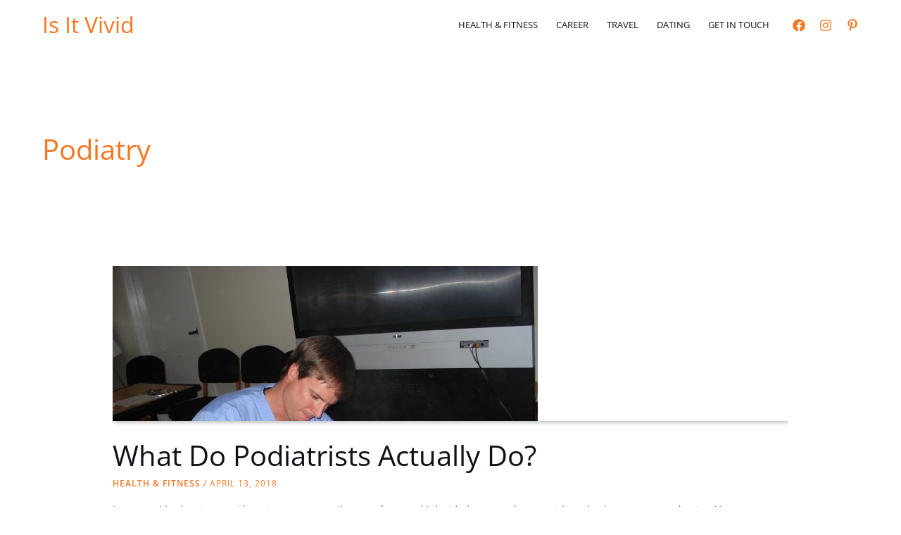

--- FILE ---
content_type: text/html; charset=utf-8
request_url: https://www.google.com/recaptcha/api2/anchor?ar=1&k=6Lc5lMUbAAAAAF053bMwOTy6TbHU0Tov16p0btry&co=aHR0cHM6Ly9pc2l0dml2aWQuY29tOjQ0Mw..&hl=en&v=PoyoqOPhxBO7pBk68S4YbpHZ&size=normal&anchor-ms=20000&execute-ms=30000&cb=t9gr0exw9umg
body_size: 49391
content:
<!DOCTYPE HTML><html dir="ltr" lang="en"><head><meta http-equiv="Content-Type" content="text/html; charset=UTF-8">
<meta http-equiv="X-UA-Compatible" content="IE=edge">
<title>reCAPTCHA</title>
<style type="text/css">
/* cyrillic-ext */
@font-face {
  font-family: 'Roboto';
  font-style: normal;
  font-weight: 400;
  font-stretch: 100%;
  src: url(//fonts.gstatic.com/s/roboto/v48/KFO7CnqEu92Fr1ME7kSn66aGLdTylUAMa3GUBHMdazTgWw.woff2) format('woff2');
  unicode-range: U+0460-052F, U+1C80-1C8A, U+20B4, U+2DE0-2DFF, U+A640-A69F, U+FE2E-FE2F;
}
/* cyrillic */
@font-face {
  font-family: 'Roboto';
  font-style: normal;
  font-weight: 400;
  font-stretch: 100%;
  src: url(//fonts.gstatic.com/s/roboto/v48/KFO7CnqEu92Fr1ME7kSn66aGLdTylUAMa3iUBHMdazTgWw.woff2) format('woff2');
  unicode-range: U+0301, U+0400-045F, U+0490-0491, U+04B0-04B1, U+2116;
}
/* greek-ext */
@font-face {
  font-family: 'Roboto';
  font-style: normal;
  font-weight: 400;
  font-stretch: 100%;
  src: url(//fonts.gstatic.com/s/roboto/v48/KFO7CnqEu92Fr1ME7kSn66aGLdTylUAMa3CUBHMdazTgWw.woff2) format('woff2');
  unicode-range: U+1F00-1FFF;
}
/* greek */
@font-face {
  font-family: 'Roboto';
  font-style: normal;
  font-weight: 400;
  font-stretch: 100%;
  src: url(//fonts.gstatic.com/s/roboto/v48/KFO7CnqEu92Fr1ME7kSn66aGLdTylUAMa3-UBHMdazTgWw.woff2) format('woff2');
  unicode-range: U+0370-0377, U+037A-037F, U+0384-038A, U+038C, U+038E-03A1, U+03A3-03FF;
}
/* math */
@font-face {
  font-family: 'Roboto';
  font-style: normal;
  font-weight: 400;
  font-stretch: 100%;
  src: url(//fonts.gstatic.com/s/roboto/v48/KFO7CnqEu92Fr1ME7kSn66aGLdTylUAMawCUBHMdazTgWw.woff2) format('woff2');
  unicode-range: U+0302-0303, U+0305, U+0307-0308, U+0310, U+0312, U+0315, U+031A, U+0326-0327, U+032C, U+032F-0330, U+0332-0333, U+0338, U+033A, U+0346, U+034D, U+0391-03A1, U+03A3-03A9, U+03B1-03C9, U+03D1, U+03D5-03D6, U+03F0-03F1, U+03F4-03F5, U+2016-2017, U+2034-2038, U+203C, U+2040, U+2043, U+2047, U+2050, U+2057, U+205F, U+2070-2071, U+2074-208E, U+2090-209C, U+20D0-20DC, U+20E1, U+20E5-20EF, U+2100-2112, U+2114-2115, U+2117-2121, U+2123-214F, U+2190, U+2192, U+2194-21AE, U+21B0-21E5, U+21F1-21F2, U+21F4-2211, U+2213-2214, U+2216-22FF, U+2308-230B, U+2310, U+2319, U+231C-2321, U+2336-237A, U+237C, U+2395, U+239B-23B7, U+23D0, U+23DC-23E1, U+2474-2475, U+25AF, U+25B3, U+25B7, U+25BD, U+25C1, U+25CA, U+25CC, U+25FB, U+266D-266F, U+27C0-27FF, U+2900-2AFF, U+2B0E-2B11, U+2B30-2B4C, U+2BFE, U+3030, U+FF5B, U+FF5D, U+1D400-1D7FF, U+1EE00-1EEFF;
}
/* symbols */
@font-face {
  font-family: 'Roboto';
  font-style: normal;
  font-weight: 400;
  font-stretch: 100%;
  src: url(//fonts.gstatic.com/s/roboto/v48/KFO7CnqEu92Fr1ME7kSn66aGLdTylUAMaxKUBHMdazTgWw.woff2) format('woff2');
  unicode-range: U+0001-000C, U+000E-001F, U+007F-009F, U+20DD-20E0, U+20E2-20E4, U+2150-218F, U+2190, U+2192, U+2194-2199, U+21AF, U+21E6-21F0, U+21F3, U+2218-2219, U+2299, U+22C4-22C6, U+2300-243F, U+2440-244A, U+2460-24FF, U+25A0-27BF, U+2800-28FF, U+2921-2922, U+2981, U+29BF, U+29EB, U+2B00-2BFF, U+4DC0-4DFF, U+FFF9-FFFB, U+10140-1018E, U+10190-1019C, U+101A0, U+101D0-101FD, U+102E0-102FB, U+10E60-10E7E, U+1D2C0-1D2D3, U+1D2E0-1D37F, U+1F000-1F0FF, U+1F100-1F1AD, U+1F1E6-1F1FF, U+1F30D-1F30F, U+1F315, U+1F31C, U+1F31E, U+1F320-1F32C, U+1F336, U+1F378, U+1F37D, U+1F382, U+1F393-1F39F, U+1F3A7-1F3A8, U+1F3AC-1F3AF, U+1F3C2, U+1F3C4-1F3C6, U+1F3CA-1F3CE, U+1F3D4-1F3E0, U+1F3ED, U+1F3F1-1F3F3, U+1F3F5-1F3F7, U+1F408, U+1F415, U+1F41F, U+1F426, U+1F43F, U+1F441-1F442, U+1F444, U+1F446-1F449, U+1F44C-1F44E, U+1F453, U+1F46A, U+1F47D, U+1F4A3, U+1F4B0, U+1F4B3, U+1F4B9, U+1F4BB, U+1F4BF, U+1F4C8-1F4CB, U+1F4D6, U+1F4DA, U+1F4DF, U+1F4E3-1F4E6, U+1F4EA-1F4ED, U+1F4F7, U+1F4F9-1F4FB, U+1F4FD-1F4FE, U+1F503, U+1F507-1F50B, U+1F50D, U+1F512-1F513, U+1F53E-1F54A, U+1F54F-1F5FA, U+1F610, U+1F650-1F67F, U+1F687, U+1F68D, U+1F691, U+1F694, U+1F698, U+1F6AD, U+1F6B2, U+1F6B9-1F6BA, U+1F6BC, U+1F6C6-1F6CF, U+1F6D3-1F6D7, U+1F6E0-1F6EA, U+1F6F0-1F6F3, U+1F6F7-1F6FC, U+1F700-1F7FF, U+1F800-1F80B, U+1F810-1F847, U+1F850-1F859, U+1F860-1F887, U+1F890-1F8AD, U+1F8B0-1F8BB, U+1F8C0-1F8C1, U+1F900-1F90B, U+1F93B, U+1F946, U+1F984, U+1F996, U+1F9E9, U+1FA00-1FA6F, U+1FA70-1FA7C, U+1FA80-1FA89, U+1FA8F-1FAC6, U+1FACE-1FADC, U+1FADF-1FAE9, U+1FAF0-1FAF8, U+1FB00-1FBFF;
}
/* vietnamese */
@font-face {
  font-family: 'Roboto';
  font-style: normal;
  font-weight: 400;
  font-stretch: 100%;
  src: url(//fonts.gstatic.com/s/roboto/v48/KFO7CnqEu92Fr1ME7kSn66aGLdTylUAMa3OUBHMdazTgWw.woff2) format('woff2');
  unicode-range: U+0102-0103, U+0110-0111, U+0128-0129, U+0168-0169, U+01A0-01A1, U+01AF-01B0, U+0300-0301, U+0303-0304, U+0308-0309, U+0323, U+0329, U+1EA0-1EF9, U+20AB;
}
/* latin-ext */
@font-face {
  font-family: 'Roboto';
  font-style: normal;
  font-weight: 400;
  font-stretch: 100%;
  src: url(//fonts.gstatic.com/s/roboto/v48/KFO7CnqEu92Fr1ME7kSn66aGLdTylUAMa3KUBHMdazTgWw.woff2) format('woff2');
  unicode-range: U+0100-02BA, U+02BD-02C5, U+02C7-02CC, U+02CE-02D7, U+02DD-02FF, U+0304, U+0308, U+0329, U+1D00-1DBF, U+1E00-1E9F, U+1EF2-1EFF, U+2020, U+20A0-20AB, U+20AD-20C0, U+2113, U+2C60-2C7F, U+A720-A7FF;
}
/* latin */
@font-face {
  font-family: 'Roboto';
  font-style: normal;
  font-weight: 400;
  font-stretch: 100%;
  src: url(//fonts.gstatic.com/s/roboto/v48/KFO7CnqEu92Fr1ME7kSn66aGLdTylUAMa3yUBHMdazQ.woff2) format('woff2');
  unicode-range: U+0000-00FF, U+0131, U+0152-0153, U+02BB-02BC, U+02C6, U+02DA, U+02DC, U+0304, U+0308, U+0329, U+2000-206F, U+20AC, U+2122, U+2191, U+2193, U+2212, U+2215, U+FEFF, U+FFFD;
}
/* cyrillic-ext */
@font-face {
  font-family: 'Roboto';
  font-style: normal;
  font-weight: 500;
  font-stretch: 100%;
  src: url(//fonts.gstatic.com/s/roboto/v48/KFO7CnqEu92Fr1ME7kSn66aGLdTylUAMa3GUBHMdazTgWw.woff2) format('woff2');
  unicode-range: U+0460-052F, U+1C80-1C8A, U+20B4, U+2DE0-2DFF, U+A640-A69F, U+FE2E-FE2F;
}
/* cyrillic */
@font-face {
  font-family: 'Roboto';
  font-style: normal;
  font-weight: 500;
  font-stretch: 100%;
  src: url(//fonts.gstatic.com/s/roboto/v48/KFO7CnqEu92Fr1ME7kSn66aGLdTylUAMa3iUBHMdazTgWw.woff2) format('woff2');
  unicode-range: U+0301, U+0400-045F, U+0490-0491, U+04B0-04B1, U+2116;
}
/* greek-ext */
@font-face {
  font-family: 'Roboto';
  font-style: normal;
  font-weight: 500;
  font-stretch: 100%;
  src: url(//fonts.gstatic.com/s/roboto/v48/KFO7CnqEu92Fr1ME7kSn66aGLdTylUAMa3CUBHMdazTgWw.woff2) format('woff2');
  unicode-range: U+1F00-1FFF;
}
/* greek */
@font-face {
  font-family: 'Roboto';
  font-style: normal;
  font-weight: 500;
  font-stretch: 100%;
  src: url(//fonts.gstatic.com/s/roboto/v48/KFO7CnqEu92Fr1ME7kSn66aGLdTylUAMa3-UBHMdazTgWw.woff2) format('woff2');
  unicode-range: U+0370-0377, U+037A-037F, U+0384-038A, U+038C, U+038E-03A1, U+03A3-03FF;
}
/* math */
@font-face {
  font-family: 'Roboto';
  font-style: normal;
  font-weight: 500;
  font-stretch: 100%;
  src: url(//fonts.gstatic.com/s/roboto/v48/KFO7CnqEu92Fr1ME7kSn66aGLdTylUAMawCUBHMdazTgWw.woff2) format('woff2');
  unicode-range: U+0302-0303, U+0305, U+0307-0308, U+0310, U+0312, U+0315, U+031A, U+0326-0327, U+032C, U+032F-0330, U+0332-0333, U+0338, U+033A, U+0346, U+034D, U+0391-03A1, U+03A3-03A9, U+03B1-03C9, U+03D1, U+03D5-03D6, U+03F0-03F1, U+03F4-03F5, U+2016-2017, U+2034-2038, U+203C, U+2040, U+2043, U+2047, U+2050, U+2057, U+205F, U+2070-2071, U+2074-208E, U+2090-209C, U+20D0-20DC, U+20E1, U+20E5-20EF, U+2100-2112, U+2114-2115, U+2117-2121, U+2123-214F, U+2190, U+2192, U+2194-21AE, U+21B0-21E5, U+21F1-21F2, U+21F4-2211, U+2213-2214, U+2216-22FF, U+2308-230B, U+2310, U+2319, U+231C-2321, U+2336-237A, U+237C, U+2395, U+239B-23B7, U+23D0, U+23DC-23E1, U+2474-2475, U+25AF, U+25B3, U+25B7, U+25BD, U+25C1, U+25CA, U+25CC, U+25FB, U+266D-266F, U+27C0-27FF, U+2900-2AFF, U+2B0E-2B11, U+2B30-2B4C, U+2BFE, U+3030, U+FF5B, U+FF5D, U+1D400-1D7FF, U+1EE00-1EEFF;
}
/* symbols */
@font-face {
  font-family: 'Roboto';
  font-style: normal;
  font-weight: 500;
  font-stretch: 100%;
  src: url(//fonts.gstatic.com/s/roboto/v48/KFO7CnqEu92Fr1ME7kSn66aGLdTylUAMaxKUBHMdazTgWw.woff2) format('woff2');
  unicode-range: U+0001-000C, U+000E-001F, U+007F-009F, U+20DD-20E0, U+20E2-20E4, U+2150-218F, U+2190, U+2192, U+2194-2199, U+21AF, U+21E6-21F0, U+21F3, U+2218-2219, U+2299, U+22C4-22C6, U+2300-243F, U+2440-244A, U+2460-24FF, U+25A0-27BF, U+2800-28FF, U+2921-2922, U+2981, U+29BF, U+29EB, U+2B00-2BFF, U+4DC0-4DFF, U+FFF9-FFFB, U+10140-1018E, U+10190-1019C, U+101A0, U+101D0-101FD, U+102E0-102FB, U+10E60-10E7E, U+1D2C0-1D2D3, U+1D2E0-1D37F, U+1F000-1F0FF, U+1F100-1F1AD, U+1F1E6-1F1FF, U+1F30D-1F30F, U+1F315, U+1F31C, U+1F31E, U+1F320-1F32C, U+1F336, U+1F378, U+1F37D, U+1F382, U+1F393-1F39F, U+1F3A7-1F3A8, U+1F3AC-1F3AF, U+1F3C2, U+1F3C4-1F3C6, U+1F3CA-1F3CE, U+1F3D4-1F3E0, U+1F3ED, U+1F3F1-1F3F3, U+1F3F5-1F3F7, U+1F408, U+1F415, U+1F41F, U+1F426, U+1F43F, U+1F441-1F442, U+1F444, U+1F446-1F449, U+1F44C-1F44E, U+1F453, U+1F46A, U+1F47D, U+1F4A3, U+1F4B0, U+1F4B3, U+1F4B9, U+1F4BB, U+1F4BF, U+1F4C8-1F4CB, U+1F4D6, U+1F4DA, U+1F4DF, U+1F4E3-1F4E6, U+1F4EA-1F4ED, U+1F4F7, U+1F4F9-1F4FB, U+1F4FD-1F4FE, U+1F503, U+1F507-1F50B, U+1F50D, U+1F512-1F513, U+1F53E-1F54A, U+1F54F-1F5FA, U+1F610, U+1F650-1F67F, U+1F687, U+1F68D, U+1F691, U+1F694, U+1F698, U+1F6AD, U+1F6B2, U+1F6B9-1F6BA, U+1F6BC, U+1F6C6-1F6CF, U+1F6D3-1F6D7, U+1F6E0-1F6EA, U+1F6F0-1F6F3, U+1F6F7-1F6FC, U+1F700-1F7FF, U+1F800-1F80B, U+1F810-1F847, U+1F850-1F859, U+1F860-1F887, U+1F890-1F8AD, U+1F8B0-1F8BB, U+1F8C0-1F8C1, U+1F900-1F90B, U+1F93B, U+1F946, U+1F984, U+1F996, U+1F9E9, U+1FA00-1FA6F, U+1FA70-1FA7C, U+1FA80-1FA89, U+1FA8F-1FAC6, U+1FACE-1FADC, U+1FADF-1FAE9, U+1FAF0-1FAF8, U+1FB00-1FBFF;
}
/* vietnamese */
@font-face {
  font-family: 'Roboto';
  font-style: normal;
  font-weight: 500;
  font-stretch: 100%;
  src: url(//fonts.gstatic.com/s/roboto/v48/KFO7CnqEu92Fr1ME7kSn66aGLdTylUAMa3OUBHMdazTgWw.woff2) format('woff2');
  unicode-range: U+0102-0103, U+0110-0111, U+0128-0129, U+0168-0169, U+01A0-01A1, U+01AF-01B0, U+0300-0301, U+0303-0304, U+0308-0309, U+0323, U+0329, U+1EA0-1EF9, U+20AB;
}
/* latin-ext */
@font-face {
  font-family: 'Roboto';
  font-style: normal;
  font-weight: 500;
  font-stretch: 100%;
  src: url(//fonts.gstatic.com/s/roboto/v48/KFO7CnqEu92Fr1ME7kSn66aGLdTylUAMa3KUBHMdazTgWw.woff2) format('woff2');
  unicode-range: U+0100-02BA, U+02BD-02C5, U+02C7-02CC, U+02CE-02D7, U+02DD-02FF, U+0304, U+0308, U+0329, U+1D00-1DBF, U+1E00-1E9F, U+1EF2-1EFF, U+2020, U+20A0-20AB, U+20AD-20C0, U+2113, U+2C60-2C7F, U+A720-A7FF;
}
/* latin */
@font-face {
  font-family: 'Roboto';
  font-style: normal;
  font-weight: 500;
  font-stretch: 100%;
  src: url(//fonts.gstatic.com/s/roboto/v48/KFO7CnqEu92Fr1ME7kSn66aGLdTylUAMa3yUBHMdazQ.woff2) format('woff2');
  unicode-range: U+0000-00FF, U+0131, U+0152-0153, U+02BB-02BC, U+02C6, U+02DA, U+02DC, U+0304, U+0308, U+0329, U+2000-206F, U+20AC, U+2122, U+2191, U+2193, U+2212, U+2215, U+FEFF, U+FFFD;
}
/* cyrillic-ext */
@font-face {
  font-family: 'Roboto';
  font-style: normal;
  font-weight: 900;
  font-stretch: 100%;
  src: url(//fonts.gstatic.com/s/roboto/v48/KFO7CnqEu92Fr1ME7kSn66aGLdTylUAMa3GUBHMdazTgWw.woff2) format('woff2');
  unicode-range: U+0460-052F, U+1C80-1C8A, U+20B4, U+2DE0-2DFF, U+A640-A69F, U+FE2E-FE2F;
}
/* cyrillic */
@font-face {
  font-family: 'Roboto';
  font-style: normal;
  font-weight: 900;
  font-stretch: 100%;
  src: url(//fonts.gstatic.com/s/roboto/v48/KFO7CnqEu92Fr1ME7kSn66aGLdTylUAMa3iUBHMdazTgWw.woff2) format('woff2');
  unicode-range: U+0301, U+0400-045F, U+0490-0491, U+04B0-04B1, U+2116;
}
/* greek-ext */
@font-face {
  font-family: 'Roboto';
  font-style: normal;
  font-weight: 900;
  font-stretch: 100%;
  src: url(//fonts.gstatic.com/s/roboto/v48/KFO7CnqEu92Fr1ME7kSn66aGLdTylUAMa3CUBHMdazTgWw.woff2) format('woff2');
  unicode-range: U+1F00-1FFF;
}
/* greek */
@font-face {
  font-family: 'Roboto';
  font-style: normal;
  font-weight: 900;
  font-stretch: 100%;
  src: url(//fonts.gstatic.com/s/roboto/v48/KFO7CnqEu92Fr1ME7kSn66aGLdTylUAMa3-UBHMdazTgWw.woff2) format('woff2');
  unicode-range: U+0370-0377, U+037A-037F, U+0384-038A, U+038C, U+038E-03A1, U+03A3-03FF;
}
/* math */
@font-face {
  font-family: 'Roboto';
  font-style: normal;
  font-weight: 900;
  font-stretch: 100%;
  src: url(//fonts.gstatic.com/s/roboto/v48/KFO7CnqEu92Fr1ME7kSn66aGLdTylUAMawCUBHMdazTgWw.woff2) format('woff2');
  unicode-range: U+0302-0303, U+0305, U+0307-0308, U+0310, U+0312, U+0315, U+031A, U+0326-0327, U+032C, U+032F-0330, U+0332-0333, U+0338, U+033A, U+0346, U+034D, U+0391-03A1, U+03A3-03A9, U+03B1-03C9, U+03D1, U+03D5-03D6, U+03F0-03F1, U+03F4-03F5, U+2016-2017, U+2034-2038, U+203C, U+2040, U+2043, U+2047, U+2050, U+2057, U+205F, U+2070-2071, U+2074-208E, U+2090-209C, U+20D0-20DC, U+20E1, U+20E5-20EF, U+2100-2112, U+2114-2115, U+2117-2121, U+2123-214F, U+2190, U+2192, U+2194-21AE, U+21B0-21E5, U+21F1-21F2, U+21F4-2211, U+2213-2214, U+2216-22FF, U+2308-230B, U+2310, U+2319, U+231C-2321, U+2336-237A, U+237C, U+2395, U+239B-23B7, U+23D0, U+23DC-23E1, U+2474-2475, U+25AF, U+25B3, U+25B7, U+25BD, U+25C1, U+25CA, U+25CC, U+25FB, U+266D-266F, U+27C0-27FF, U+2900-2AFF, U+2B0E-2B11, U+2B30-2B4C, U+2BFE, U+3030, U+FF5B, U+FF5D, U+1D400-1D7FF, U+1EE00-1EEFF;
}
/* symbols */
@font-face {
  font-family: 'Roboto';
  font-style: normal;
  font-weight: 900;
  font-stretch: 100%;
  src: url(//fonts.gstatic.com/s/roboto/v48/KFO7CnqEu92Fr1ME7kSn66aGLdTylUAMaxKUBHMdazTgWw.woff2) format('woff2');
  unicode-range: U+0001-000C, U+000E-001F, U+007F-009F, U+20DD-20E0, U+20E2-20E4, U+2150-218F, U+2190, U+2192, U+2194-2199, U+21AF, U+21E6-21F0, U+21F3, U+2218-2219, U+2299, U+22C4-22C6, U+2300-243F, U+2440-244A, U+2460-24FF, U+25A0-27BF, U+2800-28FF, U+2921-2922, U+2981, U+29BF, U+29EB, U+2B00-2BFF, U+4DC0-4DFF, U+FFF9-FFFB, U+10140-1018E, U+10190-1019C, U+101A0, U+101D0-101FD, U+102E0-102FB, U+10E60-10E7E, U+1D2C0-1D2D3, U+1D2E0-1D37F, U+1F000-1F0FF, U+1F100-1F1AD, U+1F1E6-1F1FF, U+1F30D-1F30F, U+1F315, U+1F31C, U+1F31E, U+1F320-1F32C, U+1F336, U+1F378, U+1F37D, U+1F382, U+1F393-1F39F, U+1F3A7-1F3A8, U+1F3AC-1F3AF, U+1F3C2, U+1F3C4-1F3C6, U+1F3CA-1F3CE, U+1F3D4-1F3E0, U+1F3ED, U+1F3F1-1F3F3, U+1F3F5-1F3F7, U+1F408, U+1F415, U+1F41F, U+1F426, U+1F43F, U+1F441-1F442, U+1F444, U+1F446-1F449, U+1F44C-1F44E, U+1F453, U+1F46A, U+1F47D, U+1F4A3, U+1F4B0, U+1F4B3, U+1F4B9, U+1F4BB, U+1F4BF, U+1F4C8-1F4CB, U+1F4D6, U+1F4DA, U+1F4DF, U+1F4E3-1F4E6, U+1F4EA-1F4ED, U+1F4F7, U+1F4F9-1F4FB, U+1F4FD-1F4FE, U+1F503, U+1F507-1F50B, U+1F50D, U+1F512-1F513, U+1F53E-1F54A, U+1F54F-1F5FA, U+1F610, U+1F650-1F67F, U+1F687, U+1F68D, U+1F691, U+1F694, U+1F698, U+1F6AD, U+1F6B2, U+1F6B9-1F6BA, U+1F6BC, U+1F6C6-1F6CF, U+1F6D3-1F6D7, U+1F6E0-1F6EA, U+1F6F0-1F6F3, U+1F6F7-1F6FC, U+1F700-1F7FF, U+1F800-1F80B, U+1F810-1F847, U+1F850-1F859, U+1F860-1F887, U+1F890-1F8AD, U+1F8B0-1F8BB, U+1F8C0-1F8C1, U+1F900-1F90B, U+1F93B, U+1F946, U+1F984, U+1F996, U+1F9E9, U+1FA00-1FA6F, U+1FA70-1FA7C, U+1FA80-1FA89, U+1FA8F-1FAC6, U+1FACE-1FADC, U+1FADF-1FAE9, U+1FAF0-1FAF8, U+1FB00-1FBFF;
}
/* vietnamese */
@font-face {
  font-family: 'Roboto';
  font-style: normal;
  font-weight: 900;
  font-stretch: 100%;
  src: url(//fonts.gstatic.com/s/roboto/v48/KFO7CnqEu92Fr1ME7kSn66aGLdTylUAMa3OUBHMdazTgWw.woff2) format('woff2');
  unicode-range: U+0102-0103, U+0110-0111, U+0128-0129, U+0168-0169, U+01A0-01A1, U+01AF-01B0, U+0300-0301, U+0303-0304, U+0308-0309, U+0323, U+0329, U+1EA0-1EF9, U+20AB;
}
/* latin-ext */
@font-face {
  font-family: 'Roboto';
  font-style: normal;
  font-weight: 900;
  font-stretch: 100%;
  src: url(//fonts.gstatic.com/s/roboto/v48/KFO7CnqEu92Fr1ME7kSn66aGLdTylUAMa3KUBHMdazTgWw.woff2) format('woff2');
  unicode-range: U+0100-02BA, U+02BD-02C5, U+02C7-02CC, U+02CE-02D7, U+02DD-02FF, U+0304, U+0308, U+0329, U+1D00-1DBF, U+1E00-1E9F, U+1EF2-1EFF, U+2020, U+20A0-20AB, U+20AD-20C0, U+2113, U+2C60-2C7F, U+A720-A7FF;
}
/* latin */
@font-face {
  font-family: 'Roboto';
  font-style: normal;
  font-weight: 900;
  font-stretch: 100%;
  src: url(//fonts.gstatic.com/s/roboto/v48/KFO7CnqEu92Fr1ME7kSn66aGLdTylUAMa3yUBHMdazQ.woff2) format('woff2');
  unicode-range: U+0000-00FF, U+0131, U+0152-0153, U+02BB-02BC, U+02C6, U+02DA, U+02DC, U+0304, U+0308, U+0329, U+2000-206F, U+20AC, U+2122, U+2191, U+2193, U+2212, U+2215, U+FEFF, U+FFFD;
}

</style>
<link rel="stylesheet" type="text/css" href="https://www.gstatic.com/recaptcha/releases/PoyoqOPhxBO7pBk68S4YbpHZ/styles__ltr.css">
<script nonce="MXqSHwgm_0eopMdXpjWmcQ" type="text/javascript">window['__recaptcha_api'] = 'https://www.google.com/recaptcha/api2/';</script>
<script type="text/javascript" src="https://www.gstatic.com/recaptcha/releases/PoyoqOPhxBO7pBk68S4YbpHZ/recaptcha__en.js" nonce="MXqSHwgm_0eopMdXpjWmcQ">
      
    </script></head>
<body><div id="rc-anchor-alert" class="rc-anchor-alert"></div>
<input type="hidden" id="recaptcha-token" value="[base64]">
<script type="text/javascript" nonce="MXqSHwgm_0eopMdXpjWmcQ">
      recaptcha.anchor.Main.init("[\x22ainput\x22,[\x22bgdata\x22,\x22\x22,\[base64]/[base64]/[base64]/[base64]/[base64]/UltsKytdPUU6KEU8MjA0OD9SW2wrK109RT4+NnwxOTI6KChFJjY0NTEyKT09NTUyOTYmJk0rMTxjLmxlbmd0aCYmKGMuY2hhckNvZGVBdChNKzEpJjY0NTEyKT09NTYzMjA/[base64]/[base64]/[base64]/[base64]/[base64]/[base64]/[base64]\x22,\[base64]\\u003d\\u003d\x22,\x22fcKxTMOGGMKrwpLCtMO8QlFQw40aw5UKwqLCtErCksKiEMO9w6vDnzQbwqFvwqlzwp1XwpbDulLDkHTCoXtcw6LCvcOFwo/DvU7CpMOww4HDuV/CtBzCoynDv8OFQ0bDiwzDusOgwq7CscKkPsKhf8K/AMOmD8Osw4TCpMOswpXCmn4ZMDQ6THBCVsK/GMOtw77DvcOrwopmwr3DrWIKEcKORQpZO8OLa2JWw7Y4wpU/[base64]/DmMOlwo02wozDrkHCpsOuJ8K1wqJjMAQLITXChw4eDS7DsBjCtVo4wpsdw7/[base64]/CmsOaSMKmwrbCqE/CmwcxwpcswrwOw7FxOxXCtmsUwpbCjcKlcMKSO27Cg8Kgwqknw6zDryV/[base64]/DvMK7w5kZOgsQTMKww5A7w6HCsB0/wqAqd8Omw7ENwqIxGMOqR8KAw5LDncKYcMKCwoofw6LDtcKsFgkHDcKnMCbCrMOywplrw6BxwokQwo7DmsOndcKyw6TCp8K/woIvc2rDtcK5w5LCpcKxCjBIw5bDv8KhGVXCiMO5wojDgcO3w7PCpsOUw5MMw4vCq8K2ecOkUMOmBAPDm0PClsKrTRXCh8OGwqjDl8O3G2s3K3Q4w6VVwrR1w5xXwp5lClPChE3DqiPCkEEtS8ObGjYjwoEawo3DjTzCjMOMwrBob8KpUSzDuSPChsKWakLCnW/ChDEsScOpWGEoSlLDiMOVw4k+wrM/[base64]/DpjpOLlHDiMOlwrPDi8KNwpfCqMOrwrLDgDVsThllwpXDmgZoZ1o4EGQpU8OmwobCoycmwo3CnC13wpJyS8KTG8Oww6/CtMOKcBnDjcKWI2U+wrbDucOHRRMAw5tpTMO6wqrDoMOfwo8Dw6FNw6nCocK7McOGAGQ+HcOkwqQ5wqDCu8KEccOOwrbCqHDDnsKDesKUZ8KCw51aw7fDpW9yw6bDgcOMw4fCllnDrMOUXsKCNll8C2I+USVPw7NoY8KPKMOCw5/CpsOmw7XCoRTDs8KGA1zClmrCjsKTwrVCLRUiwrt0w7JKw7nCrsOXw6DCvsKabsOZO00sw4Q4wo4EwrU7w4nDrcOjKCrCuMKFS2bCj2/DsifDosOawpfCoMOtesKAcMOww6sZKsO2CsK+w5YNVSXDq0LDvcOtwo7DvVsfMcO3w4YFRkQSQxgZw7/CrgrCiWI3AH/DqUPDnMKTw4jDmsKXw7HCsWI3wo7DiV/DpMK4w53Do15Uw7ZIJMO3w6vCj2A6wpHCscOaw4VywprDuFPDt1LDhWjClMOYwprDqxzDkMKAXcOUGz3CqsOqHsKHLEILbsOnZ8KWw5LDrMKYKMKnwqHDs8O4VMO4w4cmw6nCisKPwrBuG1PCnsKmw4xlWcOkW1HDscOjSB/CvVEkTsOxXELDjBMwKcO0EMO6Q8O3WnEeZxdcw4XCi0QkwqkjM8Kjw6nCscOow5Nuw7VjwovCl8OnP8Olw6BTbEbDg8O3I8O+wrsNw5Zew6bDt8Oqwos/w5DDuMKXw6cywpTCusKbwojDl8KYw7ENcXvDqsOcWcOwwoTDhgdOwqzDrg0gw68Bw4JDK8K1w7c9w5dzw7/ClkpwwpTChcOxcXjCnj0RMiMow5pQOsKIDRcxw69pw4rDjsOLA8KyTsObZzbDoMKYTBrCnMKaIVwpH8OXw7DDqQjDnEMBFcK3an/[base64]/[base64]/DvRrChMOBcsK8Lhhbwq3DmEbDp3l2woHCjcOtK8O1MsOFwqPDm8OTVRJzHFnCgcORNQ3DtsKRCcKMdcKEbSLDu21nwr/[base64]/cFdMw4chw50JNMO3LxAyw7AKNsKyVMO1eFzCjCBUDsOrC0jDnTRiDcO3aMKvwrZhFMK6cMORbsObw6lvU0oydCLDumDCs2jCqH1tUFbDq8KVwqnDpcOTMArCoWPCuMO2w4nDghTDs8OUwoh/[base64]/[base64]/w5DDqUrDkDQzwo3DvksRGMOwDkgZw6shwqYKCDDDlDRcw7Rdw6DCgsKxwrLDhCpgZMOvw4LDvcKqP8OYH8OPw7IYwqbCqsOmTcOrRcKyWsK2LmPCvjVAwqLCocOyw7jDnWbCmMO+w70zDlnDjkhbw7pUTUDCnAbDo8O/W0dXC8KHLMObwp7DpER0w5fCnDTCoy/DpcOFwo8Gc0LDscKeNxB/woQKwrlgw6PDgcOYUlt/w6XDvcKYw7NBfFLDk8Kqw6PDgE4ww4DDn8KRZj8wdMK4DcOFw4DCjQPDssOqw4LCmcOVNsKvXsO/MMKXw6XCj2bDtGcEwpXCtU9FIyt2wpsncEgGwqvCl1PDtMKhD8KPesOSfcOLwobCksK/[base64]/DjhF4w5V9acO7wqjDg8OtDMOaw7HCvsKjXF7Cvn7DjQjCmEXCtlgtw5AbG8KgR8KiwpUYVMKfwojCj8O6w5gUFVLDlsOVNkNbNcO1VsO6SgPCpnDChcOXw69aLATCoFZ5wq4ySMOIemAqwqPCjcOHc8KvwoLCvC1iI8Oyd1wdRMKRXQ/[base64]/[base64]/[base64]/ClgTCkHgew5LDkRIPw4RQOwvCisK/wrXDnEjDi0HCmcKTw4dvw50Mw7Q0wrkBw5nDuwoyEsOhc8Opw77Cknx3w7hVw4okasOFwrLCjS7Cu8KBGcO3dcKHw4bDi0fDkFVywo7DhMKNw4IJwrw2wqjCp8OTYCXDtEVLFxDCkijDhCDCrjFuCkXCtcKCAAJ7wpbCqU7Dp8ONK8OsD09XR8ODAcKyw6/[base64]/T8KcfcOifcODw7EnworDvMOYHsK2EsO9w5lnaDtzw5AtwolxPxcbGXfChsO/[base64]/[base64]/YcK/wqspHcKmRcKQwpAiw5BQYcKBw5oIwrnCmF0KcXYawpnCnX3DpsOxZl3CjMKVwpRswrnCqljDgzh7w6IqBsKzwpg+wok0CEHCjcKJw5l5wqXDlA3CinFuMl7DqcKiDyApw4MKwqVvcgDDi07DhsKbw6x/w7HDkXpgw7B3wrIeCz3DnsOZwphZwrZLwoILw4ESw7c7wotHdRkVw5zCgj3Dh8OewqjDgk59LsK4w5TDrcKSHWwaKDTDkcK9ZwzDvsOvMMOrwq3CvC9OBMK6woh5OMOiw5V9Y8KOL8K1bGl/[base64]/GsKBMcOLI8OJdsK8NsK2w4/Dj8OFe8KBf0FAwrnCkcOuNMKDQsO5RgDCvhnChsK7wo/DrcOFCDB5wrTDqcODwolqw5HCm8OKw5XDjMOdDH7DiQ/ChGnDvnrCh8KrNHLDsFMeGsO0w5cQd8OpRsOzw5k+wpXDkBnDtiM5w7bCr8OQw4hNesOrPTg4BsOXPEzCm2HDi8O6eHwidsKNGyAuwoEQeUXDhAwbPHvDpMKQw7IKVHrCklTChlfDhSA9w7V/[base64]/[base64]/Dv8O7UcKwacOkIsOXTMOPMcOpwph/wqpJGBvDtikROnfDr3fCvQkXwpNtUgQ1BhlAalTCg8KDVcKMN8OAw7TCojnCtSnDosOkwpzDhmgXwpTCgcOhwpc5JcKCYMO+wrXCpinDtC/DmSsuaMO2Xm/Dn01TEcK8wqoaw5pyPsOpYzI5w5zClh5rbSwxw4bDlMK7eirClMO7w5vDkcKGw687ABxFwrDCoMKww7FZL8KBw4bDicKFecKfw7nDosKIw7LCjVsVK8K8wp1/w7teJsO7wpjCmsKGKg3CuMOKTgnDm8KsJBLCgsK/wo3Cgi7Dvz3CgMOEwoEAw4PCt8O0bUnDtS/Cl1bChsOww6fDsSnDsHEiw5Y4LsOQVMOlw57DlxDDij3DoRPDuh97BnABwpkCwoXDiy0MaMORA8Ohw49DQT0uwqA7byPDoDDDusOIwrjDucKSwqtWwpBWw4gVXsKbwq0lwozDgcKHw4Avw7XCpMK/dsOYbsKnLsOoKysPw6sCw51XYcOAw55+XRnCncK8PsKIRFbCi8O5wonDlgvCm8KNw5IbwrwBwpoOw7jCszg1PcO7akdyXMKPw71xFAMEwoLDmgvCohN0w5bDkWHDiFTCiW1aw4Alw7/[base64]/PkTCocO7IsKmXzMAU8OrwqsSw7R2McKzOEFtwp3CrEEoIMKzdAjDtmbDmcOew7zCrUUeQMK9RcO+BC/DhsKRADbCgMKYWjHCl8OOZWPDssOfeDvCrlTDvEDDv0jDoGfDlWIkwqbCsMK8Q8Kdw4Fgw5djwpPDv8K8C1sKHCFbw4DDkcOfw6ZfwpPCl3LDg0J0JFTCt8KaXh/Dm8KqOkbCscK5Yk/DuRLDl8ORLQ3CkgfCrsKTwqNrVMO8Bk5Bw5NJwpPCpcKTwpFrGSAow6PDvMKqO8OQwp7DscOGwrhKwq4/[base64]/[base64]/McONw7VLwpkQWcKZEUQWw4zCjREWw5HCkRIgw6zDqHLDhQ4hwq7CrsO7wrBuOCjCpMOXwqAGMcO0WsKjwpEyA8ObCmQIWlbDi8K8c8OeFsO3FEl3QsOiPMK4dEQiGBvDrMKuw7hKQcOLbkgUD1Z+wr/Cj8OpWDjDuHbDsHLDhjnCkMO1wqsrI8OKwpnCrR/CtcOUZxrDlmocaS5DfsKkbsOgUTnDqxp1w7UGVzXDq8KuwonCvMOiOyMOw7LDmXZmFQHCncK8wpfCicOKw5/DhsKQwqHCgcO6woJwTEzCq8KxHyQjBcOOw6Usw4bDk8Oww5LDpHjDisKNwpTCk8KDwogmRsKmLiHDt8OtJcKOS8OJwq/DuS5vw5JPw5kJC8KDTUDDp8Ktw47ChmHDjcOvwpjCv8Owbxp2w5fCnsK/w6vDoyV7w4JzUsKJw7xyG8OVwo4vwrlZBGZCIE3CjS16Z1Ziwrx6wq3DmsKgwoXDlidkwrlqwrw8ElAOwozDvsO6ccOiAsKrb8O3KXYYwoYlw6PDmgHCjj/Cv0djL8K7w71fMcOvwpJrwpjCmkfDh3MnwoPCgsOsw7LCocKJP8OxwqfCkcKawpwpPMKUahYpw73CvcOCw6zCuyoMWxwpIsOqAj/[base64]/DoV45wqfDtXbCqMOFXkPDusKSVsOKZcKdwr7DlcKoKmcsw7rDrwt/X8Ktw60SNQvClhsew4BKYlRNw7zCm3RawqrDmMKebcKrw6TCrCjDvGQNw5rDjw9fcz14QVHDkh5iCMOVZjPDlcO/wrpZYjAwwrg/wrkIKnbCsMKBcGVTU0EVwo7CvcOME3fCiXXDnDgcTsOWfsKLwrUIwrPClMOxw5HCtsObw6UKQsKywpFvacKmw4XCjB/[base64]/CmFZcOnbDu2MQw7fCg8KXw78neGvCj0tSwqLCvX8tP1nDnkVZVcOEwotOI8O/NAVdw5XCrsKow5/[base64]/CkCJqN37DuG1+woTCmTfDl8OJUGAmM8Oxw6nCssKXw49YK8OAw5bCsR3Ckw7DiHlow5NDaHQkw612wqY1woc2S8KANh3DhcKPBxTDjkbDqx/[base64]/DoFfChSfDj8KNCy5Aw7jDlMKVOX4Nw4VVw7IhKsO1w7FqCMKqw4DDiBvDnlMOQMKsw4nClQ1xwrHCrg1tw65bw443wrV+Bn7CjADCkxXChsOBOsKqScOjw4LClcKvw6A/wojDs8OmHMOXw5lGw5pSQTM4IRo8wpTCrMKERinDmMKCccKEUcKGI1/[base64]/[base64]/N8Ktd2fClVcqw6TCscKHLcOMw7zDgBjDqwLCv3jCjyHCtMO4wqHDvMKhw4M0woHDiUnDgcKOIBpUw6YBwonCo8OXwqLCm8KDwrZmwoDDk8KMJ1DCnTHCiQ5wCcObAcOBIX0lbgzDkQI/w58ew7HDhxcRw5IBw5FJWRjCq8K3wq3DocOidcOjOcOSeHLDrnDCvBTCpsKfdSfCm8KUT2wBwovCuzfCpcOvwr3DqgrCoBoiwqJuQsOrfncAw5kkA3/Dn8Kqw59fwo8UVgrCqn1Iwo53wrrDomXCo8O1w5xXdi7Dlx7Cj8KaIsKhw7t4w6ETGcOHw5vCiA3DrjbDjsKLV8O+WSnDuhUNfcOXHzFDw5/DsMOPCxTDncK1woBZYGjCtsKAw7bDlMKnwpl8FwvCtAHCuMKDBBN2FcO1PcKyw6vCgsKSEAgQwo82wpHCn8OJRsOpVMKZw7d9cyvDnj83T8KewpJNw6PCrcKwR8Kkwr/CsSRnfT7DhMK7w5PCnwbDscOcTcOHL8ORYzbDq8OswoPCj8OBwpzDoMKXcAzDqAJ5wpskSMKkNsO7USDCgDAuZB8KwpLCrkgfCgRKVsKVKcKhwo04wpppQMKsBzPDiWTDucKcSRLDoTJ/BcKvwoPCrDLDmcKEw71/dDnCk8OKwqbCqlw0w5rDjF3DuMOMw4zCrADDuFXDncKIw79MG8KIMMK/w6dJa3vCs2k2QMOcwrV0wqfDpyrCilnDsMOiwpLDlU3CmsK6w4zDtMKWRnlDA8KEwqvCt8KuZHPDmTPCk8OMVz7Cl8KhT8Oowp/Dgn3Du8OYw4XCkSwvw64vw7rCssOmwp/Dr0kFf2TCiXTCuMKjGsKOY1ZHIFcydsKsw5RTwqfCoyYtw7l+wrJ2GHtWw7s2Gi3CjEDDlzYnwplXw7rCqsKLXMK6ASoqwqXDt8OsPBhgwoQdwqt8IhjCrMOQw70yHMOyw5zDkGdWP8OPw6/Dnld4wrJkOsOBW37Cn3HCnsOsw7Vcw7fDs8KZwqTCuMOhT3HDkcKLwoAWMcOkw4bDmn8vw4MWO0EDwpJaw4TDhcO1d3Ezw4h0w5PDmMKaA8KIw7N9w4h8CMKVwqATwoDDoRx7BDQ2wq0fw5HCpcK/[base64]/Cri1cwrLCh8KZOxHCoTprK8KpwoLDukfCgMOFwp1Hw7xcLEpzPFwNwonCssK3w64cFUTDqULDtcKxw6nCjCvCrcKmfgXDh8KbZsKFacKYw7/CggrCicOKw7LDriPDlcKOw4TDlcOGw7hnw64rNMKsZnbCscKxwrXDkmTCnMOow7bDmTgcMMO4w5fDkAfCjE/[base64]/[base64]/CnUrCg8OHw447Q8OeRBTCl8KWUyEWw7p4SzPClcKTw5zDvsKPwrASScKOBQkTw6AnwrJiw7XDtkIgbsOOwpbDssOxw63ClMKVwpXDszccwrjCqMO3w59QMMKRwoFXw5DDqkTCucK9wrXCind1w5t1wqHDrCjDssO/wqBCVcKhw6HDlsOHKDHCowUcwpHChF91TcOswqwffmfDgsKlSEPCl8KlC8K1DcKVQMKSLSnCqsK+woHDjMKvw5TDv3Nzw4giwo5qwpsbEsKlwqUreTrDkcOjOWXCigx8LCAAERHDpMKIwpnCo8OiwpnDs1/[base64]/[base64]/Cl1M8w4jDr8K+wosiD2LDgGrDiMOvNlrDscOxwrIbEMOBwoXCnQg8w6oZwrLCjMOOw5sHw4lSBwrCvx4bw6dkwp7DlcOdAEPChlAVPl/[base64]/[base64]/w7HCrMOXwrrDksO3TDHDvCHDnjo7aTpSFEDCncOpVMKcYMKiI8O6PcONecOrb8OdwoHDnUUNfsKacE0gw6PClTvCisOwwqvCtBPCuEh8w4Niwq7DpRYUwoXCscK6wrfDpjzDtFzDjBbDhGcbw7fCoWoQFMKjQQDDicOrBMObw4zCizcOYsKjPx/[base64]/CkMOpwrvClsKrbMKqwpnDuSh5wrEmwog6wohNVMKGw6kRWhNpVjfDp1/Cm8Ojw6LCijzDiMK7CArDl8Oiw4bDjMOvwoHDo8KVwqBiwoRQwpVhWRJqw4ErwqoGwoHDuw/CrCBVDysswoLDmh8uw7DDjsOhwo/DoAMdaMKbw4c1wrDCusOwPMO+EirCnzTCoGrDpGIyw7ZFw6HDrRgQPMOLM8O6KcKow5oJEVhlCQzDncOfS0UFwqPClgfCnUbCgcKJcsOiw7Mwwqdqwos+woHCpiLCnA9NZhs0GnvCkRDDjx7DuCFHHsOXwrFdw4zDvmfCpsK4wpbDrMKyWGrCo8KuwoU/wrbCrcKQwrUHV8KjUMKmwrjCmcKtwpx7w71CFcKPwo3CqMOkLsKjw6ALIMK2wrBIZyPDlS7Dg8OXbcORSsOzwrPDjgYKAcO5ScOVw755w55TwrZ/w5Uzc8O3cFrDgVRHw6VCQWB8C2fCmcKcwpgbRsOBw7zDrsO/w4tYeyhnMMKmw45sw51VDS8oZXDCv8KoGlzDqsOFw4YnEinDg8KbwrTDv17CijrClMK2Zm7CsRsWOBXDtMO3wqvDlsKNacO+S3Iuwrojw5HCicOSw63DowcDZFdIKj9vw4lrwqI/[base64]/[base64]/[base64]/A8KtQcOywqM+D8OAwqIiw5JWw6ZReUTDn8Kdb8O1ISjDpsKuw5bCm3kzwoM9DDUawr7DuTvCvcOcw7kWwoxjPmDCo8KxRcOWVysmP8KPw5/ClFzChUnCssKBdMKuw7xqw43CrAAYw6QqwobDlcOXSAUcw7NMbsKkIsKvEzNHw6DDisOIfiBUwpbCo0IKwphGMMKUwpskwrdiw485AcKQw5M7w6IjfS56RMOywo0HwrrDl3MrSjfDlx5iwp7CvMOyw4ocw57Co39jDMOOWMKnCEgKwrs/w7PDkMOuI8OjwoERw4YfQMK9w54fZz9OBcKpHsK/w6/DrcOkCMOYXWDDim9SGSIvc2lvwqzDscO7EsK/OMO0w57DoQDCgGnCsyVkwrxKw6fDq3gbEhN4csOwfzNbw7nCv3XCsMKrw750wpPCisKZw5DChsK3w7YjwoHCi1FNw4/CtcKkw7bCp8OJw43DrwISwoFzw5LDr8OIwp/DjELCk8Oewqh1Fyw4KVnDtC5Wcg/DsAbDuREbbsKdwrDDnEjCpHd/E8KUw7ZMCMKmPArCtcKFwqJWNMOtPVLCjsO6wqXDosOQwqfCuTfCq1gwSxYHw5jDt8OZFMKUXV1dNMK4w5t9w53Cq8OswqLDq8KAwqXDpcKXEnvCkVYnwplaw5TCiMK4bEbCpyttwroJw5/Dn8OAw6TCjFw9w5TCjBQ6wpBvMl/CisKHwr7Cj8OIIB1KSUx0wrTDmsO5NkbDnQZSw7HCh3FiwrTDq8OdVU/Dgz/Cs3vCpgLCi8KoBcKgwpUDC8KJasOZw7gIZsKMwr45HcKJw4pbURLDjcKUTMO/w5x8woVFN8KYwq3DucOYwrfCqcOWfUZZVl1/wqw6E3nCpmAswpnCojgLfWTDmMKFEA8hYHjDs8OGw5IXw7zDrxbDuV3DtwTCkcOTW2YhPnUlLnUONMO5w6xAJgsiV8K9V8OpAcOcw7sZRmgUdS4hwr/[base64]/wqpKJjwcUcOIwrgiw7RdMWw4CBoZeMKgw4ITIBYUTSvCv8OiKsK/wq7Ci03DiMKHagLDrDjCvnp2SsOPw5xQw5bCn8KgwpEqw7NRw7cpDmggNXo9KBPCksKnbsK3dhA/J8OWwogTZ8OxwqlMbsKMAS8MwqEUFMOawoXCosKsWxV9w4ljwrLDkkjCmcKEw5k9YibCg8Ogw6fCs3A3LsK1wo/CjVXDi8K6wow8w51TOHbCtcK6w5bDpGHCl8KRScO1LRV5woLCuyI6SHQewpF0w5vCicOwwoPCvsK5wrjDlG3DhsKww5IHwp5Tw51CQcO3w4nChh/CmUvDj0AeC8OkasKPYHtiw6cfW8KbwoE1woEaK8K9w40EwroGVMO4w6lWKsOoHcOaw6IQw7YUbsOGwr5KXgw0US9fw4QVIhTCoHRwwr7CsG/DncOBWzXCsMOXwpbDnsOOw4cMwoBweQw0SgNPDcOewr41ZV4gwoFWY8OzwrDDksOCNzbDqcK0wqlAPwbDrxg3woomwpNmMcKxwqLCjAtLScO3w4EQwpTDsz3DjMORMcKaQMONXGHCogbCgMKMwq/Cij5qKsOQw4bCl8KlCXHDp8K4w4wPwpbCgcO9AcOvw6XCnMKDwoPCuMKJw7DDqsOVccO8w7/[base64]/ChcKtI18ow79lCsOyw7jCuU5kW8O9dcKkfsO/wq7CicOMw53Dk2BwZ8KCKMKpYEoJwqvCg8OEKsK6RMK/bXc+w6bCszIHABM9wpzChgrDgMKAw5bDlVbClsOCIXzCgsKFEcKxwoHCskwnb8KLNMODWsKhCMO4w6TDhgzCsMKeRiYrwpBIWMOWFVdAIcKNHcKmw5rDhcKrwpLClcK9NsODbklaw7jDkcKCw7Vjw4TDmGzCjcO9wqrCqlnCtQ/[base64]/w4NGwoZJfsONw7bCjz/Dh8KEb29GCMKbwozDiSpSwpozdsKOH8OaUjPCgkl0BWXCjxk8w6IbfcK1LcKNw5/DuW7CnQHDtsKkU8OTworDpmfCsFPCpVHChRdeAsK+wpLChw0vwr5Ew4TCqVtED1QqA0cjw53DuyTDp8OpTDbCk8KbQxdQwpcPwpRywq9QwrLDrlI4wrjDqi/CmMOrOHPDszkLwofDlzApGFHCvhkxaMOsRnbCgjsFw4/DqMK3w4ciQ2DCvWVRI8KQHcOdwprDuDHDu3vDu8OsB8KZw6zCkcO2w7BGGhjDvsKjSsK5w7JiKsOZw7A6wp/CrcK7EMK5w7AYw7cDQcOWKk/CqMKvwrJDw4/Cl8K3w5LDgsOpPQjDmcKvESzCu3jChWPCpsKDw5kJSsOubmZtNyNgIFMVw7/CpQkkw5TDsELDh8OswoY6w77Cs2oNCQ3DoE8XPGHDph4Mw7oANzPClMO1wpvCsC9Kw4RNw7vDv8Kqwp/[base64]/w6YCwpDCoTbCtBTCohzCqH5QwrV/[base64]/DgnAcJMO5NMOawrbCj0MJwpDDiUvDm03Cj1jDnWjClCfDh8KxwrcFWsKacmXDlBLCoMKldcKCU0TDkW/CjFjDvwPCrsOgGyNHw7JxwqvDosO2wrHDnT7CvMK/w4fDkMOmPSfDpifCusOyMMKhesOMWcKLI8Kmw4TDjMO1w51tbUHCigXCr8O1TMKUw7jCtcOTHwYkUcO4w617chsmwo1rGwvCpsOOF8Kqwq0UWMKww6Qpw7fDksKxw6DDicKOwo/CtMKPekXCpiF9wrfDjQTDqGTCgcK/AcKTw4AtKMKSw5QodsKewpsuXjodwotrw7LDnsO/w6DCscOAHSE/UMOHwprCkVzCk8OGTsKxwpvDl8OZw57DsD7DvMOcwrx/[base64]/[base64]/Ds8KuSsKawpM/w67DvcOUw5/CicKyJnDDosO/I3DDlcKow5zCkcOATXPDosK2ccKtwqwIwqTCn8OieRrCoyRjZcKYwqPCjQPCpD9aaHLDncO/RWbDo0fCisOwEio8CXrDuB/CmcONYhfDtF/Dr8ObfsOgw7QSw57DlMOUwo9ew7bDgg5FwqvChRLCqhHDlMOUw5shaQrCrMKGw7HCgQnCt8O/C8OfwrcFLMOcRlnCvMKQwovDl23DmABGw4JlHlEGZlELwq42wqvCsUZ6HcK7w5RZNcKew5XChsOpwpzDkgUKwowuw6sow59/STbDtzgUPcKOwo3DgCvDuT18KGvDvMOkMsOmw6vDnlDCjHxOw6Qxwr7CkhHDmDDCgcKcPsKgwok9DG/Cv8OODcKmQsKMXcOcYcKwM8KOw6fCp3Nxw451UEk+wqhzwoIFcHV9A8KrA8OKw5HDl8OpCAnDryZRIyfDjCXCu0jCjsKBf8KLdWjDgCR9cMOGwqfDi8KUwqFrC3A+wp5HKHnColZZwo8Hw7h/wrnDrHTDhsOOwovDuFPDp35HwojDksKYIcOgDzrCpcKFw6Q9wpLCp3ZQbsKOBMKQwqchw688wr1hXMK1Qj9MwpDDv8KawrfCo0fDlMOlwossw4wvQ2QEwqIOcGhFIcKywpzDmXTCqcO2AMOswohSwoLDpDZewp3DmcKIwrlmJ8ORQMKuw6Fmw4/DjsKMHMKiNi0Gw6UBwq7Cs8OxFMOLwp/[base64]/ChcOFN8KqYcKawoIxcsO0wq/DrcKlwqFbYMK1wpPDmSRJH8KBwq7ClA3CuMKGWSB+acOXccKnw4V3XMKrwossXFknw7QjwowIw4DCjh3CrMKYNyofwosAw5A3woYFw79AOcKre8KFSsOGwqw/w5c4wpfCpGB1w5Mvw7fCsQPCvzYdCCNjw4tUEcKKwqbCo8K+wpHDp8Okw7A4woJnw7pxw5MKw73Cjl/[base64]/[base64]/G8K9KyzCn0PCsSN3FwJiCMOVw4bDsBRYwqI2LHEGwptkWhDCqivCs8OuZlRGQsOQA8KRwr0sw7XCssK+WzNUw6TCiA9owo8ve8OCci9jWAgKAsKLw43DuMKkwozDj8OjwpRTwrxeYiPDlsKld3PCtThvwoVFQsOewq/[base64]/CqcOTSULDjsKqw5bCg8Kjw7JYwrU+DVMXw7nDqVUbKsKZdsKOGMORw6cTDWfCqBVhW1kAwr7Cm8KRwq9OTsKWcQhgPSgCTcOjTQYWMMObVsOWMCQFRcKxwoHCqcOWwozDhMKQSSfCs8KHwpbClRglw5hhwpfDoj/DglTDocOIw7XCtlMCXXBhwopvJw7DgjPCnnVOHldNOsKobcKDwqfCunl8HxvCncKkw6rDrwTDnsKTw6/Coxtow4hqPsOqURhMQsKdcMK4w4PCugnCtHAUMHfCs8OLGl11fHdGw43Dq8OhE8KXw44gwoUhSXY9UMK6W8Kiw4LDtMKbL8Khw68aw6rDmwDDocKww7jDiVoZw5c/w6HDsMKqKDFQAcKTfcO9W8KBw4x+w5N0dBfDjkR9VsKBwqNswrzDqS/DvxXDuBTCpMONworCkMOjfyA5asOUwrDDlcO1woHCvcKuc1HDjw/Dt8OJVMK7w4xXwrXClcOrwqp+w4AOfxEmwqrClMOyN8Ogw7tqwrTCjkHCkx3Cl8OMw4/DmcKDSMOHw6xpwpPCm8O0w5Nowo/DkHXDug7DhjEzw7HDmTfDrzRjfsKVbMODwoZ7woLDkMOBdMKcNQJqaMOfwrnDvsK6w6nDqcKHw5vCtMOqJ8KgaCbCkmTDlMOowq7Cm8Kiw4/ClMKlJsOSw6QZaUluKV7Dh8K9EcOmwrQ2w5IXw77CmMK6w64TwrjDqcOESsOiw7xZw6RsM8OEDjvCrVLDhkwWw4LCiMKBPh3DkHkzOG/Co8K4bMOVwpl7w6zDocKuAStefsKZOU51ccOjUVzDsyN3w5nDt2F0w5rCthTCsDI5wqADw6/DkcKgwonCsiMuc8KKfcKwawd9X2bDmBzCisK9woDDpTN3w4nDtcKsXsKaDcKWBsK/w6jDkD3DkMKbw4Iywpw2wrHDrTzCoDsmHsOhw7jCuMOVwqY3fsOBwojCuMOqKzfCvh/DkwzDklUTWHDDgsKBwq1vPkbDo2VtEnAiwpIsw5fDtQtpQ8K8w75dUMKBOx0Lw75/WcKbwrhdwrlGGzlZVMO+wolNUBvDscKgJMKzw6A/K8K7wp1KVkfDjRnCuwrDrFvDnUQdw5w/W8KKwqkywpx2W3vCu8KIAcOJw4HCiwTCjy5Uw4rDh2XDlUHCosOIw4jCrjsQflHDksOMwqZmwrhyE8KEOknCssKLwo/DoRMQLi3Dm8Oqw55wC3rCgcOuwrxTw5rDj8O8WCNea8K8w4lxwpzDgcOUH8KEw6fCnsKRw4lafnlow5jCu3PChMKEwo7CpMK4csOyw7rCqWpRw57CqyY7wpfCjmwPwoQrwrjDtXIdwqAgw4nCrsOGYD/DqhzCnC/[base64]/CkAXCkXzCmcKVw5nDvsKtw5DDlwd5VcOqasKdHirDvF7DrDLDjMKZGy3Cswdhwpp/w6bDv8KZLlt/[base64]/c8OEwqseCsKbecONJD9hwqLDrjvDscOiBcKBwpPCqMObwqhww4HCnkjCmsOew6HDhV7DqMO3w7BLwpnCk01pw6ZTXV/[base64]/Dv8O/[base64]/CvcOawrXDrH/DkMKhwq19w7LDocOlE8Kqw5Epw4zDvMOVQcK7UsKww4XCrkHDkMOKeMO0w7dew7VBfcOLw59fwqUnw7nDmSvDtWjDk1xCYsOlasKiMsKIw5AnTy8iN8K2TQjCuCUwGMK/[base64]/CusKNMwjCmMKWwollw5YPw6jCpGIJw6kxdR4/woPCsGsRDV9bw7HDl143T2nDscKgFx/DisOpwr0Vw5RITcO0fTgZa8OLE1Fyw69nw6cVw6DDisOJwp8OKCl6wol4ZMOMwrXDgWtGVjJ2w4YtWFzCksKcwqR+wooKw5LDpcKSwqZswpwcw4fCtcKiw7PCjxbDjcOhXHI2Lmsyw5VWwrs1RsKJw4fCkUAGJk/DgMKHwpRrwooCVMOjw408dV/CjSNowp02wrHCnSzDkD40w43Cv0bCnDvCh8ORw4A5Kykjw70nGcO+ZsKgw6HCjGjChTvCq2DDnsOow5/DvMKEWMOoVsOqw6RIw4oBCHhQbsOLEcOXwow2elNRHVcvfMKkO24mDQLDhcKFwpAgwpQdBDjDpMKAUMOGEsKBw4rDqcKfHgg4w6rCnSV9wr94LcK/fsKvwq3CplDDtcOKKMK7w6tqZw/CucOkwrtiw5M4w47CncKRb8OqbSV9acKPw5DCnsOQwoYdSMOXw4nDkcKLTlsWMMKGwrwQw6U7MsOjw5cDw44EesOLw4BfwpZvFsKbwqcaw7XDiQPCqnLCqcKyw5YywoDDtB/Dv1lOdMOswq5two3CqMK/w5vCjXzDlcK+w6FjZzLCncObw6HCvFLDkcOiwqrDtBnCk8KzQ8KhSXwsCVbDnhnCscKrUsKAZ8K7YEU2SQhewpkuw6PCjsOXKMOLJ8Odw5V/[base64]/CmsO4GsKTwqYJwojCvlkBSWgrK1/Cn3N0CsOwwoYpw65UwqNmwrPDr8OWw4ZvC24UA8K7w61Ba8ObScOBCivDv0sfw5jCgFnDgMKXV2HDosOFwofCpkUkwrHCh8KGDsORwqPDolcFKg/[base64]/DpcOIw5UKw54mTsKWecOQwpLCusOTRzVXLCHCkSTCgSbDnsKXA8OiwrbCl8OmBSsrFUzCtAw2VDBUF8KAw44XwrolTXIdOcKTwrA4RcOmwqx3RsOXw78pw6vCiz7Cvh5yT8Kjwo/DocKDw4/DvcO7w7PDrMKDwoLCmsK3w4lUw6ZRD8OSTsK5w5EDw4jDqgdxB18QDcOUKCRrTcOVbn3CtBM+C1kiw57DgsKkwq/DqcKGUcOoeMKgeH9BwpV3wo3CmE4eQMKEXl/CninCmcOoFTPCh8OOKMOBdw5GNMKwHsO8JDzDsnJjwq4zwrd+XMO+w6XDgsK4worChcKSw6Epwrp3woTCkG7ClcOcwpfCjRzCtcO/wpQLfcKKFynCr8OCDsK/a8KnwqTCoDbCk8K9acK2FkYow4zDksKZw4sHJcKQw4PCmxfDlsKSJMKEw5p0w7jCocOfwqDCnRYdw5Igw7vDuMOqZcK7w7zCu8K5XcOfLAdaw6ZDw45Gwr7DkGbDscOyMW8vw6nDgMKGciAKwpPCrcK6woM/wrvCh8OIw7LDuHdgbAjClAoFw63Dq8O6WxLCs8OSR8KZHcO4wpLDrRJwwpDCvXYyNEHCnMK3f3BpNhcGwocCw7hSFcOVUcKGT3geA1fCq8KDWkhwwpcDw4dUVsOhTVMuwrnDqD9Uw6HCkSFCwp/CkcOQcgFwDG8MIltFwoXDj8O6wrRsw6jDlFTDo8KiJsKFCg7DiMKMUMOIwpzCoD/CpMOaHMKmVTrDuQ/DqsOrM3PCmj3DpMKuVcKwMWwveHsXJm/CiMKCw7Yyw69SOxJ5w5vCpMKNw5TDj8KKw5nCgAEHPMOpFQfDgkxlwoXCh8ONbsOBwqTDgSDDoMKLwrZeMcKmwo/DjcOFYSo8RcKWwqXCniICRWwzw4nDkMK6w7sOYxnDtcK/w6rDiMK6w7bCnx8nwqhWwq/DnTrDisOKWiFzLmc+w7VkYsOsw41aYC/Dj8K4wr7CjUg9BMOxBMKBw6t5w642CcOMEWLDqXMXZ8OFwolVwoNNH3YiwpJPXH3Co2/DvMOYw5YQCcKjUBrDlsOCw7DDoAPCncOswoXDusO5HMOXG2XCksKXw6bCiBEtZ0XDnzPDnxvDlcOlKwRcBsOKMsKD\x22],null,[\x22conf\x22,null,\x226Lc5lMUbAAAAAF053bMwOTy6TbHU0Tov16p0btry\x22,0,null,null,null,1,[21,125,63,73,95,87,41,43,42,83,102,105,109,121],[1017145,449],0,null,null,null,null,0,null,0,1,700,1,null,0,\[base64]/76lBhnEnQkZnOKMAhnM8xEZ\x22,0,0,null,null,1,null,0,0,null,null,null,0],\x22https://isitvivid.com:443\x22,null,[1,1,1],null,null,null,0,3600,[\x22https://www.google.com/intl/en/policies/privacy/\x22,\x22https://www.google.com/intl/en/policies/terms/\x22],\x22H+7XSY9cxtJCEMh9NAxeuU1pM1qMF9YkrBCtHtmmYOI\\u003d\x22,0,0,null,1,1769118994563,0,0,[31,179],null,[152],\x22RC-IBPFiR9B1OAs3w\x22,null,null,null,null,null,\x220dAFcWeA4-3U94Yer1xivogeWRPgnaQ0d-wxFLAeQK8mYy8LbsIpDh6fy4FFU8mgYZt6wiPdLrIZC37drGjO6dRWFDPmT_3s7zXg\x22,1769201794391]");
    </script></body></html>